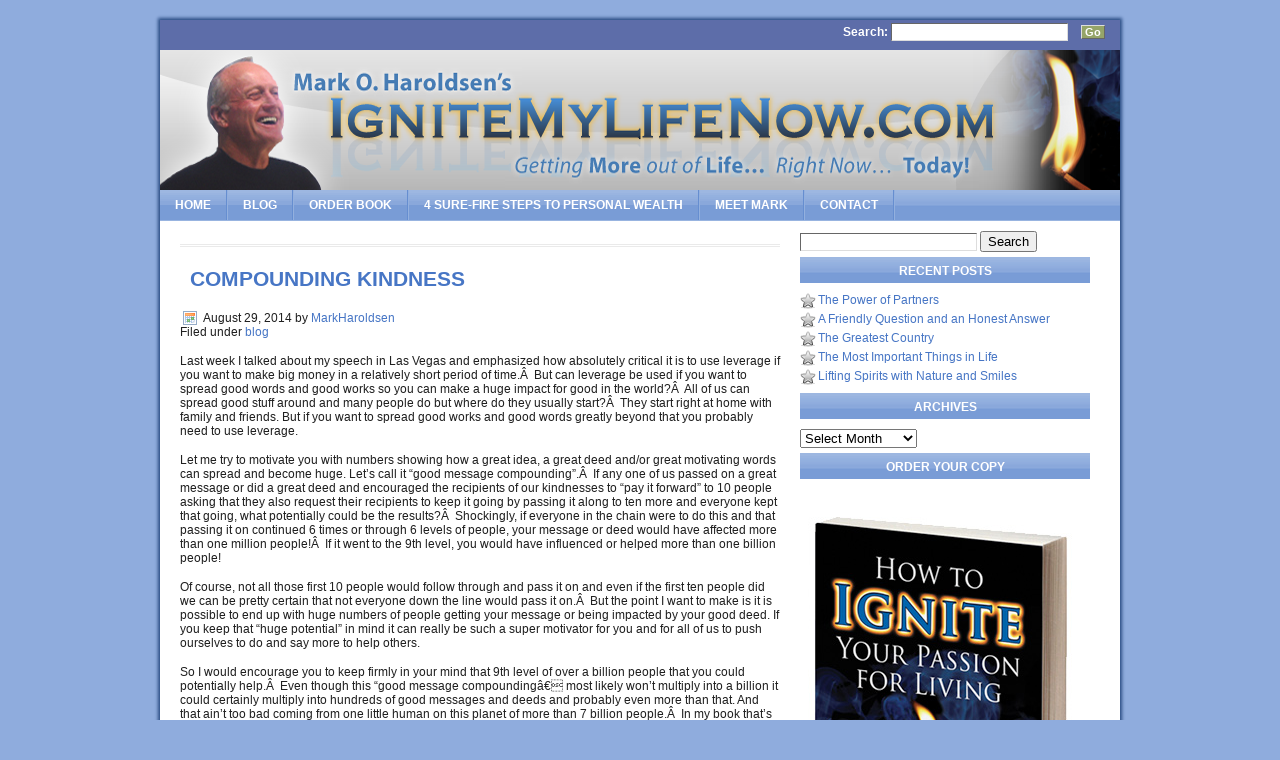

--- FILE ---
content_type: text/html; charset=UTF-8
request_url: https://ignitemylifenow.com/2014/08/29/compounding-kindness/
body_size: 11667
content:
<!DOCTYPE html PUBLIC "-//W3C//DTD XHTML 1.0 Transitional//EN" "http://www.w3.org/TR/xhtml1/DTD/xhtml1-transitional.dtd">
<html xmlns="http://www.w3.org/1999/xhtml">
<head profile="http://gmpg.org/xfn/11">
<meta http-equiv="Content-Type" content="text/html; charset=UTF-8" />
<meta name="distribution" content="global" />
<meta name="robots" content="follow, all" />
<meta name="language" content="en, sv" />

<!--<title>Mark O. Haroldsen&#039;s Blog &#8211; Ignite your Passion for Living &raquo; Compounding Kindness</title>-->
<title>Investing in Health and Wealth | Mark O. Haroldsen's Blog | Ignite your Passion for Living</title>
<meta name="generator" content="WordPress 6.3.7" />
<!-- leave this for stats please -->

<link rel="Shortcut Icon" href="https://ignitemylifenow.com/wp-content/themes/revolution_city-10/images/favicon.ico" type="image/x-icon" />
<link rel="alternate" type="application/rss+xml" title="RSS 2.0" href="https://ignitemylifenow.com/feed/" />
<link rel="alternate" type="text/xml" title="RSS .92" href="https://ignitemylifenow.com/feed/rss/" />
<link rel="alternate" type="application/atom+xml" title="Atom 0.3" href="https://ignitemylifenow.com/feed/atom/" />
<link rel="pingback" href="https://ignitemylifenow.com/xmlrpc.php" />
	<link rel='archives' title='November 2024' href='https://ignitemylifenow.com/2024/11/' />
	<link rel='archives' title='October 2024' href='https://ignitemylifenow.com/2024/10/' />
	<link rel='archives' title='September 2024' href='https://ignitemylifenow.com/2024/09/' />
	<link rel='archives' title='August 2024' href='https://ignitemylifenow.com/2024/08/' />
	<link rel='archives' title='July 2024' href='https://ignitemylifenow.com/2024/07/' />
	<link rel='archives' title='June 2024' href='https://ignitemylifenow.com/2024/06/' />
	<link rel='archives' title='May 2024' href='https://ignitemylifenow.com/2024/05/' />
	<link rel='archives' title='April 2024' href='https://ignitemylifenow.com/2024/04/' />
	<link rel='archives' title='March 2024' href='https://ignitemylifenow.com/2024/03/' />
	<link rel='archives' title='February 2024' href='https://ignitemylifenow.com/2024/02/' />
	<link rel='archives' title='January 2024' href='https://ignitemylifenow.com/2024/01/' />
	<link rel='archives' title='December 2023' href='https://ignitemylifenow.com/2023/12/' />
	<link rel='archives' title='November 2023' href='https://ignitemylifenow.com/2023/11/' />
	<link rel='archives' title='October 2023' href='https://ignitemylifenow.com/2023/10/' />
	<link rel='archives' title='September 2023' href='https://ignitemylifenow.com/2023/09/' />
	<link rel='archives' title='August 2023' href='https://ignitemylifenow.com/2023/08/' />
	<link rel='archives' title='July 2023' href='https://ignitemylifenow.com/2023/07/' />
	<link rel='archives' title='June 2023' href='https://ignitemylifenow.com/2023/06/' />
	<link rel='archives' title='May 2023' href='https://ignitemylifenow.com/2023/05/' />
	<link rel='archives' title='April 2023' href='https://ignitemylifenow.com/2023/04/' />
	<link rel='archives' title='March 2023' href='https://ignitemylifenow.com/2023/03/' />
	<link rel='archives' title='February 2023' href='https://ignitemylifenow.com/2023/02/' />
	<link rel='archives' title='January 2023' href='https://ignitemylifenow.com/2023/01/' />
	<link rel='archives' title='December 2022' href='https://ignitemylifenow.com/2022/12/' />
	<link rel='archives' title='November 2022' href='https://ignitemylifenow.com/2022/11/' />
	<link rel='archives' title='October 2022' href='https://ignitemylifenow.com/2022/10/' />
	<link rel='archives' title='September 2022' href='https://ignitemylifenow.com/2022/09/' />
	<link rel='archives' title='August 2022' href='https://ignitemylifenow.com/2022/08/' />
	<link rel='archives' title='July 2022' href='https://ignitemylifenow.com/2022/07/' />
	<link rel='archives' title='June 2022' href='https://ignitemylifenow.com/2022/06/' />
	<link rel='archives' title='May 2022' href='https://ignitemylifenow.com/2022/05/' />
	<link rel='archives' title='April 2022' href='https://ignitemylifenow.com/2022/04/' />
	<link rel='archives' title='March 2022' href='https://ignitemylifenow.com/2022/03/' />
	<link rel='archives' title='February 2022' href='https://ignitemylifenow.com/2022/02/' />
	<link rel='archives' title='January 2022' href='https://ignitemylifenow.com/2022/01/' />
	<link rel='archives' title='December 2021' href='https://ignitemylifenow.com/2021/12/' />
	<link rel='archives' title='November 2021' href='https://ignitemylifenow.com/2021/11/' />
	<link rel='archives' title='October 2021' href='https://ignitemylifenow.com/2021/10/' />
	<link rel='archives' title='September 2021' href='https://ignitemylifenow.com/2021/09/' />
	<link rel='archives' title='August 2021' href='https://ignitemylifenow.com/2021/08/' />
	<link rel='archives' title='July 2021' href='https://ignitemylifenow.com/2021/07/' />
	<link rel='archives' title='June 2021' href='https://ignitemylifenow.com/2021/06/' />
	<link rel='archives' title='May 2021' href='https://ignitemylifenow.com/2021/05/' />
	<link rel='archives' title='April 2021' href='https://ignitemylifenow.com/2021/04/' />
	<link rel='archives' title='March 2021' href='https://ignitemylifenow.com/2021/03/' />
	<link rel='archives' title='February 2021' href='https://ignitemylifenow.com/2021/02/' />
	<link rel='archives' title='January 2021' href='https://ignitemylifenow.com/2021/01/' />
	<link rel='archives' title='December 2020' href='https://ignitemylifenow.com/2020/12/' />
	<link rel='archives' title='November 2020' href='https://ignitemylifenow.com/2020/11/' />
	<link rel='archives' title='October 2020' href='https://ignitemylifenow.com/2020/10/' />
	<link rel='archives' title='September 2020' href='https://ignitemylifenow.com/2020/09/' />
	<link rel='archives' title='August 2020' href='https://ignitemylifenow.com/2020/08/' />
	<link rel='archives' title='July 2020' href='https://ignitemylifenow.com/2020/07/' />
	<link rel='archives' title='June 2020' href='https://ignitemylifenow.com/2020/06/' />
	<link rel='archives' title='May 2020' href='https://ignitemylifenow.com/2020/05/' />
	<link rel='archives' title='April 2020' href='https://ignitemylifenow.com/2020/04/' />
	<link rel='archives' title='March 2020' href='https://ignitemylifenow.com/2020/03/' />
	<link rel='archives' title='February 2020' href='https://ignitemylifenow.com/2020/02/' />
	<link rel='archives' title='January 2020' href='https://ignitemylifenow.com/2020/01/' />
	<link rel='archives' title='December 2019' href='https://ignitemylifenow.com/2019/12/' />
	<link rel='archives' title='November 2019' href='https://ignitemylifenow.com/2019/11/' />
	<link rel='archives' title='October 2019' href='https://ignitemylifenow.com/2019/10/' />
	<link rel='archives' title='September 2019' href='https://ignitemylifenow.com/2019/09/' />
	<link rel='archives' title='August 2019' href='https://ignitemylifenow.com/2019/08/' />
	<link rel='archives' title='July 2019' href='https://ignitemylifenow.com/2019/07/' />
	<link rel='archives' title='June 2019' href='https://ignitemylifenow.com/2019/06/' />
	<link rel='archives' title='May 2019' href='https://ignitemylifenow.com/2019/05/' />
	<link rel='archives' title='April 2019' href='https://ignitemylifenow.com/2019/04/' />
	<link rel='archives' title='March 2019' href='https://ignitemylifenow.com/2019/03/' />
	<link rel='archives' title='February 2019' href='https://ignitemylifenow.com/2019/02/' />
	<link rel='archives' title='January 2019' href='https://ignitemylifenow.com/2019/01/' />
	<link rel='archives' title='December 2018' href='https://ignitemylifenow.com/2018/12/' />
	<link rel='archives' title='November 2018' href='https://ignitemylifenow.com/2018/11/' />
	<link rel='archives' title='October 2018' href='https://ignitemylifenow.com/2018/10/' />
	<link rel='archives' title='September 2018' href='https://ignitemylifenow.com/2018/09/' />
	<link rel='archives' title='August 2018' href='https://ignitemylifenow.com/2018/08/' />
	<link rel='archives' title='July 2018' href='https://ignitemylifenow.com/2018/07/' />
	<link rel='archives' title='June 2018' href='https://ignitemylifenow.com/2018/06/' />
	<link rel='archives' title='May 2018' href='https://ignitemylifenow.com/2018/05/' />
	<link rel='archives' title='April 2018' href='https://ignitemylifenow.com/2018/04/' />
	<link rel='archives' title='March 2018' href='https://ignitemylifenow.com/2018/03/' />
	<link rel='archives' title='February 2018' href='https://ignitemylifenow.com/2018/02/' />
	<link rel='archives' title='January 2018' href='https://ignitemylifenow.com/2018/01/' />
	<link rel='archives' title='December 2017' href='https://ignitemylifenow.com/2017/12/' />
	<link rel='archives' title='November 2017' href='https://ignitemylifenow.com/2017/11/' />
	<link rel='archives' title='October 2017' href='https://ignitemylifenow.com/2017/10/' />
	<link rel='archives' title='September 2017' href='https://ignitemylifenow.com/2017/09/' />
	<link rel='archives' title='August 2017' href='https://ignitemylifenow.com/2017/08/' />
	<link rel='archives' title='July 2017' href='https://ignitemylifenow.com/2017/07/' />
	<link rel='archives' title='June 2017' href='https://ignitemylifenow.com/2017/06/' />
	<link rel='archives' title='May 2017' href='https://ignitemylifenow.com/2017/05/' />
	<link rel='archives' title='April 2017' href='https://ignitemylifenow.com/2017/04/' />
	<link rel='archives' title='March 2017' href='https://ignitemylifenow.com/2017/03/' />
	<link rel='archives' title='February 2017' href='https://ignitemylifenow.com/2017/02/' />
	<link rel='archives' title='January 2017' href='https://ignitemylifenow.com/2017/01/' />
	<link rel='archives' title='December 2016' href='https://ignitemylifenow.com/2016/12/' />
	<link rel='archives' title='November 2016' href='https://ignitemylifenow.com/2016/11/' />
	<link rel='archives' title='October 2016' href='https://ignitemylifenow.com/2016/10/' />
	<link rel='archives' title='September 2016' href='https://ignitemylifenow.com/2016/09/' />
	<link rel='archives' title='August 2016' href='https://ignitemylifenow.com/2016/08/' />
	<link rel='archives' title='July 2016' href='https://ignitemylifenow.com/2016/07/' />
	<link rel='archives' title='June 2016' href='https://ignitemylifenow.com/2016/06/' />
	<link rel='archives' title='May 2016' href='https://ignitemylifenow.com/2016/05/' />
	<link rel='archives' title='April 2016' href='https://ignitemylifenow.com/2016/04/' />
	<link rel='archives' title='March 2016' href='https://ignitemylifenow.com/2016/03/' />
	<link rel='archives' title='February 2016' href='https://ignitemylifenow.com/2016/02/' />
	<link rel='archives' title='January 2016' href='https://ignitemylifenow.com/2016/01/' />
	<link rel='archives' title='December 2015' href='https://ignitemylifenow.com/2015/12/' />
	<link rel='archives' title='November 2015' href='https://ignitemylifenow.com/2015/11/' />
	<link rel='archives' title='October 2015' href='https://ignitemylifenow.com/2015/10/' />
	<link rel='archives' title='September 2015' href='https://ignitemylifenow.com/2015/09/' />
	<link rel='archives' title='August 2015' href='https://ignitemylifenow.com/2015/08/' />
	<link rel='archives' title='July 2015' href='https://ignitemylifenow.com/2015/07/' />
	<link rel='archives' title='June 2015' href='https://ignitemylifenow.com/2015/06/' />
	<link rel='archives' title='May 2015' href='https://ignitemylifenow.com/2015/05/' />
	<link rel='archives' title='April 2015' href='https://ignitemylifenow.com/2015/04/' />
	<link rel='archives' title='March 2015' href='https://ignitemylifenow.com/2015/03/' />
	<link rel='archives' title='February 2015' href='https://ignitemylifenow.com/2015/02/' />
	<link rel='archives' title='January 2015' href='https://ignitemylifenow.com/2015/01/' />
	<link rel='archives' title='December 2014' href='https://ignitemylifenow.com/2014/12/' />
	<link rel='archives' title='November 2014' href='https://ignitemylifenow.com/2014/11/' />
	<link rel='archives' title='October 2014' href='https://ignitemylifenow.com/2014/10/' />
	<link rel='archives' title='September 2014' href='https://ignitemylifenow.com/2014/09/' />
	<link rel='archives' title='August 2014' href='https://ignitemylifenow.com/2014/08/' />
	<link rel='archives' title='July 2014' href='https://ignitemylifenow.com/2014/07/' />
	<link rel='archives' title='June 2014' href='https://ignitemylifenow.com/2014/06/' />
	<link rel='archives' title='May 2014' href='https://ignitemylifenow.com/2014/05/' />
	<link rel='archives' title='April 2014' href='https://ignitemylifenow.com/2014/04/' />
	<link rel='archives' title='March 2014' href='https://ignitemylifenow.com/2014/03/' />
	<link rel='archives' title='February 2014' href='https://ignitemylifenow.com/2014/02/' />
	<link rel='archives' title='January 2014' href='https://ignitemylifenow.com/2014/01/' />
	<link rel='archives' title='December 2013' href='https://ignitemylifenow.com/2013/12/' />
	<link rel='archives' title='November 2013' href='https://ignitemylifenow.com/2013/11/' />
	<link rel='archives' title='October 2013' href='https://ignitemylifenow.com/2013/10/' />
	<link rel='archives' title='September 2013' href='https://ignitemylifenow.com/2013/09/' />
	<link rel='archives' title='August 2013' href='https://ignitemylifenow.com/2013/08/' />
	<link rel='archives' title='July 2013' href='https://ignitemylifenow.com/2013/07/' />
	<link rel='archives' title='June 2013' href='https://ignitemylifenow.com/2013/06/' />
	<link rel='archives' title='May 2013' href='https://ignitemylifenow.com/2013/05/' />
	<link rel='archives' title='April 2013' href='https://ignitemylifenow.com/2013/04/' />
	<link rel='archives' title='March 2013' href='https://ignitemylifenow.com/2013/03/' />
	<link rel='archives' title='February 2013' href='https://ignitemylifenow.com/2013/02/' />
	<link rel='archives' title='January 2013' href='https://ignitemylifenow.com/2013/01/' />
	<link rel='archives' title='December 2012' href='https://ignitemylifenow.com/2012/12/' />
	<link rel='archives' title='November 2012' href='https://ignitemylifenow.com/2012/11/' />
	<link rel='archives' title='October 2012' href='https://ignitemylifenow.com/2012/10/' />
	<link rel='archives' title='September 2012' href='https://ignitemylifenow.com/2012/09/' />
	<link rel='archives' title='August 2012' href='https://ignitemylifenow.com/2012/08/' />
	<link rel='archives' title='July 2012' href='https://ignitemylifenow.com/2012/07/' />
	<link rel='archives' title='June 2012' href='https://ignitemylifenow.com/2012/06/' />
	<link rel='archives' title='May 2012' href='https://ignitemylifenow.com/2012/05/' />
	<link rel='archives' title='April 2012' href='https://ignitemylifenow.com/2012/04/' />
	<link rel='archives' title='March 2012' href='https://ignitemylifenow.com/2012/03/' />
	<link rel='archives' title='February 2012' href='https://ignitemylifenow.com/2012/02/' />
	<link rel='archives' title='January 2012' href='https://ignitemylifenow.com/2012/01/' />
	<link rel='archives' title='December 2011' href='https://ignitemylifenow.com/2011/12/' />
	<link rel='archives' title='November 2011' href='https://ignitemylifenow.com/2011/11/' />
	<link rel='archives' title='October 2011' href='https://ignitemylifenow.com/2011/10/' />
	<link rel='archives' title='September 2011' href='https://ignitemylifenow.com/2011/09/' />
	<link rel='archives' title='August 2011' href='https://ignitemylifenow.com/2011/08/' />
	<link rel='archives' title='July 2011' href='https://ignitemylifenow.com/2011/07/' />
	<link rel='archives' title='June 2011' href='https://ignitemylifenow.com/2011/06/' />
	<link rel='archives' title='May 2011' href='https://ignitemylifenow.com/2011/05/' />
	<link rel='archives' title='April 2011' href='https://ignitemylifenow.com/2011/04/' />
	<link rel='archives' title='March 2011' href='https://ignitemylifenow.com/2011/03/' />
	<link rel='archives' title='February 2011' href='https://ignitemylifenow.com/2011/02/' />
	<link rel='archives' title='January 2011' href='https://ignitemylifenow.com/2011/01/' />
	<link rel='archives' title='December 2010' href='https://ignitemylifenow.com/2010/12/' />
	<link rel='archives' title='November 2010' href='https://ignitemylifenow.com/2010/11/' />
	<link rel='archives' title='October 2010' href='https://ignitemylifenow.com/2010/10/' />
	<link rel='archives' title='September 2010' href='https://ignitemylifenow.com/2010/09/' />
	<link rel='archives' title='August 2010' href='https://ignitemylifenow.com/2010/08/' />
	<link rel='archives' title='July 2010' href='https://ignitemylifenow.com/2010/07/' />
	<link rel='archives' title='June 2010' href='https://ignitemylifenow.com/2010/06/' />
	<link rel='archives' title='May 2010' href='https://ignitemylifenow.com/2010/05/' />
	<link rel='archives' title='April 2010' href='https://ignitemylifenow.com/2010/04/' />
	<link rel='archives' title='March 2010' href='https://ignitemylifenow.com/2010/03/' />
	<link rel='archives' title='February 2010' href='https://ignitemylifenow.com/2010/02/' />
	<link rel='archives' title='January 2010' href='https://ignitemylifenow.com/2010/01/' />
	<link rel='archives' title='December 2009' href='https://ignitemylifenow.com/2009/12/' />
	<link rel='archives' title='November 2009' href='https://ignitemylifenow.com/2009/11/' />
	<link rel='archives' title='October 2009' href='https://ignitemylifenow.com/2009/10/' />
	<link rel='archives' title='September 2009' href='https://ignitemylifenow.com/2009/09/' />
	<link rel='archives' title='August 2009' href='https://ignitemylifenow.com/2009/08/' />
	<link rel='archives' title='May 2009' href='https://ignitemylifenow.com/2009/05/' />
	<link rel='archives' title='April 2009' href='https://ignitemylifenow.com/2009/04/' />
	<link rel='archives' title='March 2009' href='https://ignitemylifenow.com/2009/03/' />
	<link rel='archives' title='February 2009' href='https://ignitemylifenow.com/2009/02/' />
	<link rel='archives' title='January 2009' href='https://ignitemylifenow.com/2009/01/' />
	<link rel='archives' title='December 2008' href='https://ignitemylifenow.com/2008/12/' />
	<link rel='archives' title='October 2008' href='https://ignitemylifenow.com/2008/10/' />
	<link rel='archives' title='September 2008' href='https://ignitemylifenow.com/2008/09/' />
	<link rel='archives' title='August 2008' href='https://ignitemylifenow.com/2008/08/' />
	<link rel='archives' title='July 2008' href='https://ignitemylifenow.com/2008/07/' />
<meta name='robots' content='max-image-preview:large' />
<link rel="alternate" type="application/rss+xml" title="Mark O. Haroldsen&#039;s Blog - Ignite your Passion for Living &raquo; Compounding Kindness Comments Feed" href="https://ignitemylifenow.com/2014/08/29/compounding-kindness/feed/" />
<script type="text/javascript">
window._wpemojiSettings = {"baseUrl":"https:\/\/s.w.org\/images\/core\/emoji\/14.0.0\/72x72\/","ext":".png","svgUrl":"https:\/\/s.w.org\/images\/core\/emoji\/14.0.0\/svg\/","svgExt":".svg","source":{"concatemoji":"https:\/\/ignitemylifenow.com\/wp-includes\/js\/wp-emoji-release.min.js"}};
/*! This file is auto-generated */
!function(i,n){var o,s,e;function c(e){try{var t={supportTests:e,timestamp:(new Date).valueOf()};sessionStorage.setItem(o,JSON.stringify(t))}catch(e){}}function p(e,t,n){e.clearRect(0,0,e.canvas.width,e.canvas.height),e.fillText(t,0,0);var t=new Uint32Array(e.getImageData(0,0,e.canvas.width,e.canvas.height).data),r=(e.clearRect(0,0,e.canvas.width,e.canvas.height),e.fillText(n,0,0),new Uint32Array(e.getImageData(0,0,e.canvas.width,e.canvas.height).data));return t.every(function(e,t){return e===r[t]})}function u(e,t,n){switch(t){case"flag":return n(e,"\ud83c\udff3\ufe0f\u200d\u26a7\ufe0f","\ud83c\udff3\ufe0f\u200b\u26a7\ufe0f")?!1:!n(e,"\ud83c\uddfa\ud83c\uddf3","\ud83c\uddfa\u200b\ud83c\uddf3")&&!n(e,"\ud83c\udff4\udb40\udc67\udb40\udc62\udb40\udc65\udb40\udc6e\udb40\udc67\udb40\udc7f","\ud83c\udff4\u200b\udb40\udc67\u200b\udb40\udc62\u200b\udb40\udc65\u200b\udb40\udc6e\u200b\udb40\udc67\u200b\udb40\udc7f");case"emoji":return!n(e,"\ud83e\udef1\ud83c\udffb\u200d\ud83e\udef2\ud83c\udfff","\ud83e\udef1\ud83c\udffb\u200b\ud83e\udef2\ud83c\udfff")}return!1}function f(e,t,n){var r="undefined"!=typeof WorkerGlobalScope&&self instanceof WorkerGlobalScope?new OffscreenCanvas(300,150):i.createElement("canvas"),a=r.getContext("2d",{willReadFrequently:!0}),o=(a.textBaseline="top",a.font="600 32px Arial",{});return e.forEach(function(e){o[e]=t(a,e,n)}),o}function t(e){var t=i.createElement("script");t.src=e,t.defer=!0,i.head.appendChild(t)}"undefined"!=typeof Promise&&(o="wpEmojiSettingsSupports",s=["flag","emoji"],n.supports={everything:!0,everythingExceptFlag:!0},e=new Promise(function(e){i.addEventListener("DOMContentLoaded",e,{once:!0})}),new Promise(function(t){var n=function(){try{var e=JSON.parse(sessionStorage.getItem(o));if("object"==typeof e&&"number"==typeof e.timestamp&&(new Date).valueOf()<e.timestamp+604800&&"object"==typeof e.supportTests)return e.supportTests}catch(e){}return null}();if(!n){if("undefined"!=typeof Worker&&"undefined"!=typeof OffscreenCanvas&&"undefined"!=typeof URL&&URL.createObjectURL&&"undefined"!=typeof Blob)try{var e="postMessage("+f.toString()+"("+[JSON.stringify(s),u.toString(),p.toString()].join(",")+"));",r=new Blob([e],{type:"text/javascript"}),a=new Worker(URL.createObjectURL(r),{name:"wpTestEmojiSupports"});return void(a.onmessage=function(e){c(n=e.data),a.terminate(),t(n)})}catch(e){}c(n=f(s,u,p))}t(n)}).then(function(e){for(var t in e)n.supports[t]=e[t],n.supports.everything=n.supports.everything&&n.supports[t],"flag"!==t&&(n.supports.everythingExceptFlag=n.supports.everythingExceptFlag&&n.supports[t]);n.supports.everythingExceptFlag=n.supports.everythingExceptFlag&&!n.supports.flag,n.DOMReady=!1,n.readyCallback=function(){n.DOMReady=!0}}).then(function(){return e}).then(function(){var e;n.supports.everything||(n.readyCallback(),(e=n.source||{}).concatemoji?t(e.concatemoji):e.wpemoji&&e.twemoji&&(t(e.twemoji),t(e.wpemoji)))}))}((window,document),window._wpemojiSettings);
</script>
<style type="text/css">
img.wp-smiley,
img.emoji {
	display: inline !important;
	border: none !important;
	box-shadow: none !important;
	height: 1em !important;
	width: 1em !important;
	margin: 0 0.07em !important;
	vertical-align: -0.1em !important;
	background: none !important;
	padding: 0 !important;
}
</style>
	<link rel='stylesheet' id='wp-block-library-css' href='https://ignitemylifenow.com/wp-includes/css/dist/block-library/style.min.css' type='text/css' media='all' />
<style id='classic-theme-styles-inline-css' type='text/css'>
/*! This file is auto-generated */
.wp-block-button__link{color:#fff;background-color:#32373c;border-radius:9999px;box-shadow:none;text-decoration:none;padding:calc(.667em + 2px) calc(1.333em + 2px);font-size:1.125em}.wp-block-file__button{background:#32373c;color:#fff;text-decoration:none}
</style>
<style id='global-styles-inline-css' type='text/css'>
body{--wp--preset--color--black: #000000;--wp--preset--color--cyan-bluish-gray: #abb8c3;--wp--preset--color--white: #ffffff;--wp--preset--color--pale-pink: #f78da7;--wp--preset--color--vivid-red: #cf2e2e;--wp--preset--color--luminous-vivid-orange: #ff6900;--wp--preset--color--luminous-vivid-amber: #fcb900;--wp--preset--color--light-green-cyan: #7bdcb5;--wp--preset--color--vivid-green-cyan: #00d084;--wp--preset--color--pale-cyan-blue: #8ed1fc;--wp--preset--color--vivid-cyan-blue: #0693e3;--wp--preset--color--vivid-purple: #9b51e0;--wp--preset--gradient--vivid-cyan-blue-to-vivid-purple: linear-gradient(135deg,rgba(6,147,227,1) 0%,rgb(155,81,224) 100%);--wp--preset--gradient--light-green-cyan-to-vivid-green-cyan: linear-gradient(135deg,rgb(122,220,180) 0%,rgb(0,208,130) 100%);--wp--preset--gradient--luminous-vivid-amber-to-luminous-vivid-orange: linear-gradient(135deg,rgba(252,185,0,1) 0%,rgba(255,105,0,1) 100%);--wp--preset--gradient--luminous-vivid-orange-to-vivid-red: linear-gradient(135deg,rgba(255,105,0,1) 0%,rgb(207,46,46) 100%);--wp--preset--gradient--very-light-gray-to-cyan-bluish-gray: linear-gradient(135deg,rgb(238,238,238) 0%,rgb(169,184,195) 100%);--wp--preset--gradient--cool-to-warm-spectrum: linear-gradient(135deg,rgb(74,234,220) 0%,rgb(151,120,209) 20%,rgb(207,42,186) 40%,rgb(238,44,130) 60%,rgb(251,105,98) 80%,rgb(254,248,76) 100%);--wp--preset--gradient--blush-light-purple: linear-gradient(135deg,rgb(255,206,236) 0%,rgb(152,150,240) 100%);--wp--preset--gradient--blush-bordeaux: linear-gradient(135deg,rgb(254,205,165) 0%,rgb(254,45,45) 50%,rgb(107,0,62) 100%);--wp--preset--gradient--luminous-dusk: linear-gradient(135deg,rgb(255,203,112) 0%,rgb(199,81,192) 50%,rgb(65,88,208) 100%);--wp--preset--gradient--pale-ocean: linear-gradient(135deg,rgb(255,245,203) 0%,rgb(182,227,212) 50%,rgb(51,167,181) 100%);--wp--preset--gradient--electric-grass: linear-gradient(135deg,rgb(202,248,128) 0%,rgb(113,206,126) 100%);--wp--preset--gradient--midnight: linear-gradient(135deg,rgb(2,3,129) 0%,rgb(40,116,252) 100%);--wp--preset--font-size--small: 13px;--wp--preset--font-size--medium: 20px;--wp--preset--font-size--large: 36px;--wp--preset--font-size--x-large: 42px;--wp--preset--spacing--20: 0.44rem;--wp--preset--spacing--30: 0.67rem;--wp--preset--spacing--40: 1rem;--wp--preset--spacing--50: 1.5rem;--wp--preset--spacing--60: 2.25rem;--wp--preset--spacing--70: 3.38rem;--wp--preset--spacing--80: 5.06rem;--wp--preset--shadow--natural: 6px 6px 9px rgba(0, 0, 0, 0.2);--wp--preset--shadow--deep: 12px 12px 50px rgba(0, 0, 0, 0.4);--wp--preset--shadow--sharp: 6px 6px 0px rgba(0, 0, 0, 0.2);--wp--preset--shadow--outlined: 6px 6px 0px -3px rgba(255, 255, 255, 1), 6px 6px rgba(0, 0, 0, 1);--wp--preset--shadow--crisp: 6px 6px 0px rgba(0, 0, 0, 1);}:where(.is-layout-flex){gap: 0.5em;}:where(.is-layout-grid){gap: 0.5em;}body .is-layout-flow > .alignleft{float: left;margin-inline-start: 0;margin-inline-end: 2em;}body .is-layout-flow > .alignright{float: right;margin-inline-start: 2em;margin-inline-end: 0;}body .is-layout-flow > .aligncenter{margin-left: auto !important;margin-right: auto !important;}body .is-layout-constrained > .alignleft{float: left;margin-inline-start: 0;margin-inline-end: 2em;}body .is-layout-constrained > .alignright{float: right;margin-inline-start: 2em;margin-inline-end: 0;}body .is-layout-constrained > .aligncenter{margin-left: auto !important;margin-right: auto !important;}body .is-layout-constrained > :where(:not(.alignleft):not(.alignright):not(.alignfull)){max-width: var(--wp--style--global--content-size);margin-left: auto !important;margin-right: auto !important;}body .is-layout-constrained > .alignwide{max-width: var(--wp--style--global--wide-size);}body .is-layout-flex{display: flex;}body .is-layout-flex{flex-wrap: wrap;align-items: center;}body .is-layout-flex > *{margin: 0;}body .is-layout-grid{display: grid;}body .is-layout-grid > *{margin: 0;}:where(.wp-block-columns.is-layout-flex){gap: 2em;}:where(.wp-block-columns.is-layout-grid){gap: 2em;}:where(.wp-block-post-template.is-layout-flex){gap: 1.25em;}:where(.wp-block-post-template.is-layout-grid){gap: 1.25em;}.has-black-color{color: var(--wp--preset--color--black) !important;}.has-cyan-bluish-gray-color{color: var(--wp--preset--color--cyan-bluish-gray) !important;}.has-white-color{color: var(--wp--preset--color--white) !important;}.has-pale-pink-color{color: var(--wp--preset--color--pale-pink) !important;}.has-vivid-red-color{color: var(--wp--preset--color--vivid-red) !important;}.has-luminous-vivid-orange-color{color: var(--wp--preset--color--luminous-vivid-orange) !important;}.has-luminous-vivid-amber-color{color: var(--wp--preset--color--luminous-vivid-amber) !important;}.has-light-green-cyan-color{color: var(--wp--preset--color--light-green-cyan) !important;}.has-vivid-green-cyan-color{color: var(--wp--preset--color--vivid-green-cyan) !important;}.has-pale-cyan-blue-color{color: var(--wp--preset--color--pale-cyan-blue) !important;}.has-vivid-cyan-blue-color{color: var(--wp--preset--color--vivid-cyan-blue) !important;}.has-vivid-purple-color{color: var(--wp--preset--color--vivid-purple) !important;}.has-black-background-color{background-color: var(--wp--preset--color--black) !important;}.has-cyan-bluish-gray-background-color{background-color: var(--wp--preset--color--cyan-bluish-gray) !important;}.has-white-background-color{background-color: var(--wp--preset--color--white) !important;}.has-pale-pink-background-color{background-color: var(--wp--preset--color--pale-pink) !important;}.has-vivid-red-background-color{background-color: var(--wp--preset--color--vivid-red) !important;}.has-luminous-vivid-orange-background-color{background-color: var(--wp--preset--color--luminous-vivid-orange) !important;}.has-luminous-vivid-amber-background-color{background-color: var(--wp--preset--color--luminous-vivid-amber) !important;}.has-light-green-cyan-background-color{background-color: var(--wp--preset--color--light-green-cyan) !important;}.has-vivid-green-cyan-background-color{background-color: var(--wp--preset--color--vivid-green-cyan) !important;}.has-pale-cyan-blue-background-color{background-color: var(--wp--preset--color--pale-cyan-blue) !important;}.has-vivid-cyan-blue-background-color{background-color: var(--wp--preset--color--vivid-cyan-blue) !important;}.has-vivid-purple-background-color{background-color: var(--wp--preset--color--vivid-purple) !important;}.has-black-border-color{border-color: var(--wp--preset--color--black) !important;}.has-cyan-bluish-gray-border-color{border-color: var(--wp--preset--color--cyan-bluish-gray) !important;}.has-white-border-color{border-color: var(--wp--preset--color--white) !important;}.has-pale-pink-border-color{border-color: var(--wp--preset--color--pale-pink) !important;}.has-vivid-red-border-color{border-color: var(--wp--preset--color--vivid-red) !important;}.has-luminous-vivid-orange-border-color{border-color: var(--wp--preset--color--luminous-vivid-orange) !important;}.has-luminous-vivid-amber-border-color{border-color: var(--wp--preset--color--luminous-vivid-amber) !important;}.has-light-green-cyan-border-color{border-color: var(--wp--preset--color--light-green-cyan) !important;}.has-vivid-green-cyan-border-color{border-color: var(--wp--preset--color--vivid-green-cyan) !important;}.has-pale-cyan-blue-border-color{border-color: var(--wp--preset--color--pale-cyan-blue) !important;}.has-vivid-cyan-blue-border-color{border-color: var(--wp--preset--color--vivid-cyan-blue) !important;}.has-vivid-purple-border-color{border-color: var(--wp--preset--color--vivid-purple) !important;}.has-vivid-cyan-blue-to-vivid-purple-gradient-background{background: var(--wp--preset--gradient--vivid-cyan-blue-to-vivid-purple) !important;}.has-light-green-cyan-to-vivid-green-cyan-gradient-background{background: var(--wp--preset--gradient--light-green-cyan-to-vivid-green-cyan) !important;}.has-luminous-vivid-amber-to-luminous-vivid-orange-gradient-background{background: var(--wp--preset--gradient--luminous-vivid-amber-to-luminous-vivid-orange) !important;}.has-luminous-vivid-orange-to-vivid-red-gradient-background{background: var(--wp--preset--gradient--luminous-vivid-orange-to-vivid-red) !important;}.has-very-light-gray-to-cyan-bluish-gray-gradient-background{background: var(--wp--preset--gradient--very-light-gray-to-cyan-bluish-gray) !important;}.has-cool-to-warm-spectrum-gradient-background{background: var(--wp--preset--gradient--cool-to-warm-spectrum) !important;}.has-blush-light-purple-gradient-background{background: var(--wp--preset--gradient--blush-light-purple) !important;}.has-blush-bordeaux-gradient-background{background: var(--wp--preset--gradient--blush-bordeaux) !important;}.has-luminous-dusk-gradient-background{background: var(--wp--preset--gradient--luminous-dusk) !important;}.has-pale-ocean-gradient-background{background: var(--wp--preset--gradient--pale-ocean) !important;}.has-electric-grass-gradient-background{background: var(--wp--preset--gradient--electric-grass) !important;}.has-midnight-gradient-background{background: var(--wp--preset--gradient--midnight) !important;}.has-small-font-size{font-size: var(--wp--preset--font-size--small) !important;}.has-medium-font-size{font-size: var(--wp--preset--font-size--medium) !important;}.has-large-font-size{font-size: var(--wp--preset--font-size--large) !important;}.has-x-large-font-size{font-size: var(--wp--preset--font-size--x-large) !important;}
.wp-block-navigation a:where(:not(.wp-element-button)){color: inherit;}
:where(.wp-block-post-template.is-layout-flex){gap: 1.25em;}:where(.wp-block-post-template.is-layout-grid){gap: 1.25em;}
:where(.wp-block-columns.is-layout-flex){gap: 2em;}:where(.wp-block-columns.is-layout-grid){gap: 2em;}
.wp-block-pullquote{font-size: 1.5em;line-height: 1.6;}
</style>
<link rel="https://api.w.org/" href="https://ignitemylifenow.com/wp-json/" /><link rel="alternate" type="application/json" href="https://ignitemylifenow.com/wp-json/wp/v2/posts/1071" /><link rel="EditURI" type="application/rsd+xml" title="RSD" href="https://ignitemylifenow.com/xmlrpc.php?rsd" />
<link rel="canonical" href="https://ignitemylifenow.com/2014/08/29/compounding-kindness/" />
<link rel='shortlink' href='https://ignitemylifenow.com/?p=1071' />
<link rel="alternate" type="application/json+oembed" href="https://ignitemylifenow.com/wp-json/oembed/1.0/embed?url=https%3A%2F%2Fignitemylifenow.com%2F2014%2F08%2F29%2Fcompounding-kindness%2F" />
<link rel="alternate" type="text/xml+oembed" href="https://ignitemylifenow.com/wp-json/oembed/1.0/embed?url=https%3A%2F%2Fignitemylifenow.com%2F2014%2F08%2F29%2Fcompounding-kindness%2F&#038;format=xml" />

<style type="text/css" media="screen"><!-- @import url( https://ignitemylifenow.com/wp-content/themes/revolution_city-10/style.css ); --></style>
<link type="text/css" media="screen" rel="stylesheet" href="https://ignitemylifenow.com/wp-content/themes/revolution_city-10/tab.css"  />
<script src="https://ignitemylifenow.com/wp-content/themes/revolution_city-10/javascript/tabber.js" type="text/javascript"></script>
<script src="//static.getclicky.com/js" type="text/javascript"></script>
<script type="text/javascript">try{ clicky.init(100580402); }catch(e){}</script>
<noscript><p><img alt="Clicky" width="1" height="1" src="//in.getclicky.com/100580402ns.gif" /></p></noscript>


<script type="text/javascript">
document.write('<style type="text/css">.tabber{display:none;}<\/style>');
var tabberOptions = {manualStartup:false};
function begForMoney()
{
  if (!arguments.callee.stopBegging) {
    arguments.callee.stopBegging = true;
  }
}
</script>

<script type="text/javascript"><!--//--><![CDATA[//><!--
sfHover = function() {
	if (!document.getElementsByTagName) return false;
	var sfEls = document.getElementById("nav").getElementsByTagName("li");

	// if you only have one main menu - delete the line below //
	var sfEls1 = document.getElementById("subnav").getElementsByTagName("li");
	//

	for (var i=0; i<sfEls.length; i++) {
		sfEls[i].onmouseover=function() {
			this.className+=" sfhover";
		}
		sfEls[i].onmouseout=function() {
			this.className=this.className.replace(new RegExp(" sfhover\\b"), "");
		}
	}

	// if you only have one main menu - delete the "for" loop below //
	for (var i=0; i<sfEls1.length; i++) {
		sfEls1[i].onmouseover=function() {
			this.className+=" sfhover1";
		}
		sfEls1[i].onmouseout=function() {
			this.className=this.className.replace(new RegExp(" sfhover1\\b"), "");
		}
	}
	//

}
if (window.attachEvent) window.attachEvent("onload", sfHover);
//--><!]]></script>

<script type="text/javascript">

  var _gaq = _gaq || [];
  _gaq.push(['_setAccount', 'UA-32735019-1']);
  _gaq.push(['_trackPageview']);

  (function() {
    var ga = document.createElement('script'); ga.type = 'text/javascript'; ga.async = true;
    ga.src = ('https:' == document.location.protocol ? 'https://ssl' : 'http://www') + '.google-analytics.com/ga.js';
    var s = document.getElementsByTagName('script')[0]; s.parentNode.insertBefore(ga, s);
  })();

</script>
</head>

<body>

<div id="wrap">

	<div id="topnavbar">
	
		<div class="topnavbarleft">
			
		</div>

		<div class="topnavbarright">
			<form id="searchform" method="get" action="/">
				Search: <input type="text" name="s" id="s" size="30" value="" />
				<input class="subbutton" type="submit" value="Go" />
			</form>
		</div>

	</div>

<div id="header">

</div>

<div id="navbar">

	<ul id="nav">
		<li><a href="https://ignitemylifenow.com" rel="nofollow">Home</a></li>
		<li class="page_item page-item-34"><a href="https://ignitemylifenow.com/blog/">Blog</a></li>
<li class="page_item page-item-7"><a href="https://ignitemylifenow.com/the-book/">Order Book</a></li>
<li class="page_item page-item-41"><a href="https://ignitemylifenow.com/4-sure-fire-steps-to-personal-wealth/">4 SURE-FIRE Steps to PERSONAL WEALTH</a></li>
<li class="page_item page-item-70"><a href="https://ignitemylifenow.com/meet-o-mark-haroldsen/">Meet Mark</a></li>
<li class="page_item page-item-72"><a href="https://ignitemylifenow.com/contact-mark-o-haroldsen/">Contact</a></li>
	</ul>
	
</div>


<div id="content">
	

	<div id="contentleft">
	
		<div class="postarea">
		
		<div class="breadcrumb">
		
</div>			
						<h2 style="background:none;margin:10px;text-align:left;font-size:21px;color:#4776C5">Compounding Kindness</h2>
			
			<div class="date">
			
				<div class="dateleft">
					<p><span class="time">August 29, 2014</span> by <a href="https://ignitemylifenow.com/author/markharoldsen/" title="Posts by MarkHaroldsen" rel="author">MarkHaroldsen</a> &nbsp; <br /> Filed under <a href="https://ignitemylifenow.com/category/blog/" rel="category tag">blog</a></p> 
				</div>
				
				<div class="dateright">					
				</div>
				
			</div>

			<p>Last week I talked about my speech in Las Vegas and emphasized how absolutely critical it is to use leverage if you want to make big money in a relatively short period of time.Â  But can leverage be used if you want to spread good words and good works so you can make a huge impact for good in the world?Â  All of us can spread good stuff around and many people do but where do they usually start?Â  They start right at home with family and friends. But if you want to spread good works and good words greatly beyond that you probably need to use leverage.</p>
<p>Let me try to motivate you with numbers showing how a great idea, a great deed and/or great motivating words can spread and become huge. Let&#8217;s call it &#8220;good message compounding&#8221;.Â  If any one of us passed on a great message or did a great deed and encouraged the recipients of our kindnesses to &#8220;pay it forward&#8221; to 10 people asking that they also request their recipients to keep it going by passing it along to ten more and everyone kept that going, what potentially could be the results?Â  Shockingly, if everyone in the chain were to do this and that passing it on continued 6 times or through 6 levels of people, your message or deed would have affected more than one million people!Â  If it went to the 9th level, you would have influenced or helped more than one billion people!</p>
<p>Of course, not all those first 10 people would follow through and pass it on and even if the first ten people did we can be pretty certain that not everyone down the line would pass it on.Â  But the point I want to make is it is possible to end up with huge numbers of people getting your message or being impacted by your good deed. If you keep that &#8220;huge potential&#8221; in mind it can really be such a super motivator for you and for all of us to push ourselves to do and say more to help others.</p>
<p>So I would encourage you to keep firmly in your mind that 9th level of over a billion people that you could potentially help.Â  Even though this &#8220;good message compoundingâ€ most likely won&#8217;t multiply into a billion it could certainly multiply into hundreds of good messages and deeds and probably even more than that. And that ain&#8217;t too bad coming from one little human on this planet of more than 7 billion people.Â  In my book that&#8217;s pretty exciting, knowing you, as just one person, can have that big of an impact for good in the world. And it all comes back to you in the great feeling it gives you and the happiness you see it bringing to othersâ€™ lives.</p>
<p>&nbsp;</p>
<div style="clear:both;"></div>
			
			<div class="postmeta">
				<p><span class="tags">Tags: <a href="https://ignitemylifenow.com/tag/contentment/" rel="tag">contentment</a>, <a href="https://ignitemylifenow.com/tag/fortune/" rel="tag">fortune</a>, <a href="https://ignitemylifenow.com/tag/generosity/" rel="tag">generosity</a>, <a href="https://ignitemylifenow.com/tag/gratitude/" rel="tag">gratitude</a>, <a href="https://ignitemylifenow.com/tag/happiness/" rel="tag">happiness</a>, <a href="https://ignitemylifenow.com/tag/leverage/" rel="tag">leverage</a>, <a href="https://ignitemylifenow.com/tag/mark-haroldsen/" rel="tag">Mark Haroldsen</a>, <a href="https://ignitemylifenow.com/tag/mark-o-haroldsen/" rel="tag">Mark O. Haroldsen</a>, <a href="https://ignitemylifenow.com/tag/motivation/" rel="tag">Motivation</a>, <a href="https://ignitemylifenow.com/tag/opportunity/" rel="tag">opportunity</a>, <a href="https://ignitemylifenow.com/tag/pay-it-forward/" rel="tag">pay it forward</a></span></p>
			</div>
		 			
			<!--
			<rdf:RDF xmlns:rdf="http://www.w3.org/1999/02/22-rdf-syntax-ns#"
			xmlns:dc="http://purl.org/dc/elements/1.1/"
			xmlns:trackback="http://madskills.com/public/xml/rss/module/trackback/">
		<rdf:Description rdf:about="https://ignitemylifenow.com/2014/08/29/compounding-kindness/"
    dc:identifier="https://ignitemylifenow.com/2014/08/29/compounding-kindness/"
    dc:title="Compounding Kindness"
    trackback:ping="https://ignitemylifenow.com/2014/08/29/compounding-kindness/trackback/" />
</rdf:RDF>			-->
			
						
		</div>
		
		<div class="adsense-post">
	
			<!--To activate your Google AdSense ad, go to your WP dashboard and go to Presentation -> Revolution Options and enter your Google Adsense code.-->
		
									
		</div>
			
		<div class="comments">
	
			<h4>Comments</h4>
			
<!-- You can start editing here. -->

<div id="commentblock">

			<!-- If comments are open, but there are no comments. -->

	 


<p id="respond"><b>Feel free to leave a comment... <br />and oh, if you want a pic to show with your comment, go get a <a href="http://en.gravatar.com" >gravatar</a>!</b></p>


<form action="https://ignitemylifenow.com/wp-comments-post.php" method="post" id="commentform">


<p><label for="name">Name (required)</label><br />
<input type="text" name="author" id="name" value="" size="50" tabindex="1" /></p>

<p><label for="email">Email Address (required)</label><br />
<input type="text" name="email" id="email" value="" size="50" tabindex="2" /></p>

<p><label for="url">Website</label><br />
<input type="text" name="url" id="url" value="" size="50" tabindex="3" /></p>


<!--<p><small><strong>XHTML:</strong> You can use these tags: &lt;a href=&quot;&quot; title=&quot;&quot;&gt; &lt;abbr title=&quot;&quot;&gt; &lt;acronym title=&quot;&quot;&gt; &lt;b&gt; &lt;blockquote cite=&quot;&quot;&gt; &lt;cite&gt; &lt;code&gt; &lt;del datetime=&quot;&quot;&gt; &lt;em&gt; &lt;i&gt; &lt;q cite=&quot;&quot;&gt; &lt;s&gt; &lt;strike&gt; &lt;strong&gt; </small></p>-->

<p><label for="words">Speak your mind</label><br /><textarea name="comment" id="words" cols="40" rows="10" tabindex="4"></textarea></p>

<p><input name="submit" type="submit" id="submit" tabindex="5" value="Submit Comment" />
<input type="hidden" name="comment_post_ID" value="1071" /></p>


</form>
</div>


			
		</div>
		
	</div>
	
<!-- begin sidebar -->
 
<div id="sidebar">
	<!-- begin l_sidebar -->

<div id="l_sidebar">

	<ul id="l_sidebarwidgeted">
	
	<li id="search-2" class="widget widget_search"><form role="search" method="get" id="searchform" class="searchform" action="https://ignitemylifenow.com/">
				<div>
					<label class="screen-reader-text" for="s">Search for:</label>
					<input type="text" value="" name="s" id="s" />
					<input type="submit" id="searchsubmit" value="Search" />
				</div>
			</form></li>

		<li id="recent-posts-2" class="widget widget_recent_entries">
		<h2 class="widgettitle">Recent Posts</h2>

		<ul>
											<li>
					<a href="https://ignitemylifenow.com/2024/11/03/the-power-of-partners/">The Power of Partners</a>
									</li>
											<li>
					<a href="https://ignitemylifenow.com/2024/10/20/a-friendly-question-and-an-honest-answer/">A Friendly Question and an Honest Answer</a>
									</li>
											<li>
					<a href="https://ignitemylifenow.com/2024/10/06/the-greatest-country/">The Greatest Country</a>
									</li>
											<li>
					<a href="https://ignitemylifenow.com/2024/09/22/the-most-important-things-in-life/">The Most Important Things in Life</a>
									</li>
											<li>
					<a href="https://ignitemylifenow.com/2024/09/08/lifting-spirits-with-nature-and-smiles/">Lifting Spirits with Nature and Smiles</a>
									</li>
					</ul>

		</li>
<li id="archives-2" class="widget widget_archive"><h2 class="widgettitle">Archives</h2>
		<label class="screen-reader-text" for="archives-dropdown-2">Archives</label>
		<select id="archives-dropdown-2" name="archive-dropdown">
			
			<option value="">Select Month</option>
				<option value='https://ignitemylifenow.com/2024/11/'> November 2024 </option>
	<option value='https://ignitemylifenow.com/2024/10/'> October 2024 </option>
	<option value='https://ignitemylifenow.com/2024/09/'> September 2024 </option>
	<option value='https://ignitemylifenow.com/2024/08/'> August 2024 </option>
	<option value='https://ignitemylifenow.com/2024/07/'> July 2024 </option>
	<option value='https://ignitemylifenow.com/2024/06/'> June 2024 </option>
	<option value='https://ignitemylifenow.com/2024/05/'> May 2024 </option>
	<option value='https://ignitemylifenow.com/2024/04/'> April 2024 </option>
	<option value='https://ignitemylifenow.com/2024/03/'> March 2024 </option>
	<option value='https://ignitemylifenow.com/2024/02/'> February 2024 </option>
	<option value='https://ignitemylifenow.com/2024/01/'> January 2024 </option>
	<option value='https://ignitemylifenow.com/2023/12/'> December 2023 </option>
	<option value='https://ignitemylifenow.com/2023/11/'> November 2023 </option>
	<option value='https://ignitemylifenow.com/2023/10/'> October 2023 </option>
	<option value='https://ignitemylifenow.com/2023/09/'> September 2023 </option>
	<option value='https://ignitemylifenow.com/2023/08/'> August 2023 </option>
	<option value='https://ignitemylifenow.com/2023/07/'> July 2023 </option>
	<option value='https://ignitemylifenow.com/2023/06/'> June 2023 </option>
	<option value='https://ignitemylifenow.com/2023/05/'> May 2023 </option>
	<option value='https://ignitemylifenow.com/2023/04/'> April 2023 </option>
	<option value='https://ignitemylifenow.com/2023/03/'> March 2023 </option>
	<option value='https://ignitemylifenow.com/2023/02/'> February 2023 </option>
	<option value='https://ignitemylifenow.com/2023/01/'> January 2023 </option>
	<option value='https://ignitemylifenow.com/2022/12/'> December 2022 </option>
	<option value='https://ignitemylifenow.com/2022/11/'> November 2022 </option>
	<option value='https://ignitemylifenow.com/2022/10/'> October 2022 </option>
	<option value='https://ignitemylifenow.com/2022/09/'> September 2022 </option>
	<option value='https://ignitemylifenow.com/2022/08/'> August 2022 </option>
	<option value='https://ignitemylifenow.com/2022/07/'> July 2022 </option>
	<option value='https://ignitemylifenow.com/2022/06/'> June 2022 </option>
	<option value='https://ignitemylifenow.com/2022/05/'> May 2022 </option>
	<option value='https://ignitemylifenow.com/2022/04/'> April 2022 </option>
	<option value='https://ignitemylifenow.com/2022/03/'> March 2022 </option>
	<option value='https://ignitemylifenow.com/2022/02/'> February 2022 </option>
	<option value='https://ignitemylifenow.com/2022/01/'> January 2022 </option>
	<option value='https://ignitemylifenow.com/2021/12/'> December 2021 </option>
	<option value='https://ignitemylifenow.com/2021/11/'> November 2021 </option>
	<option value='https://ignitemylifenow.com/2021/10/'> October 2021 </option>
	<option value='https://ignitemylifenow.com/2021/09/'> September 2021 </option>
	<option value='https://ignitemylifenow.com/2021/08/'> August 2021 </option>
	<option value='https://ignitemylifenow.com/2021/07/'> July 2021 </option>
	<option value='https://ignitemylifenow.com/2021/06/'> June 2021 </option>
	<option value='https://ignitemylifenow.com/2021/05/'> May 2021 </option>
	<option value='https://ignitemylifenow.com/2021/04/'> April 2021 </option>
	<option value='https://ignitemylifenow.com/2021/03/'> March 2021 </option>
	<option value='https://ignitemylifenow.com/2021/02/'> February 2021 </option>
	<option value='https://ignitemylifenow.com/2021/01/'> January 2021 </option>
	<option value='https://ignitemylifenow.com/2020/12/'> December 2020 </option>
	<option value='https://ignitemylifenow.com/2020/11/'> November 2020 </option>
	<option value='https://ignitemylifenow.com/2020/10/'> October 2020 </option>
	<option value='https://ignitemylifenow.com/2020/09/'> September 2020 </option>
	<option value='https://ignitemylifenow.com/2020/08/'> August 2020 </option>
	<option value='https://ignitemylifenow.com/2020/07/'> July 2020 </option>
	<option value='https://ignitemylifenow.com/2020/06/'> June 2020 </option>
	<option value='https://ignitemylifenow.com/2020/05/'> May 2020 </option>
	<option value='https://ignitemylifenow.com/2020/04/'> April 2020 </option>
	<option value='https://ignitemylifenow.com/2020/03/'> March 2020 </option>
	<option value='https://ignitemylifenow.com/2020/02/'> February 2020 </option>
	<option value='https://ignitemylifenow.com/2020/01/'> January 2020 </option>
	<option value='https://ignitemylifenow.com/2019/12/'> December 2019 </option>
	<option value='https://ignitemylifenow.com/2019/11/'> November 2019 </option>
	<option value='https://ignitemylifenow.com/2019/10/'> October 2019 </option>
	<option value='https://ignitemylifenow.com/2019/09/'> September 2019 </option>
	<option value='https://ignitemylifenow.com/2019/08/'> August 2019 </option>
	<option value='https://ignitemylifenow.com/2019/07/'> July 2019 </option>
	<option value='https://ignitemylifenow.com/2019/06/'> June 2019 </option>
	<option value='https://ignitemylifenow.com/2019/05/'> May 2019 </option>
	<option value='https://ignitemylifenow.com/2019/04/'> April 2019 </option>
	<option value='https://ignitemylifenow.com/2019/03/'> March 2019 </option>
	<option value='https://ignitemylifenow.com/2019/02/'> February 2019 </option>
	<option value='https://ignitemylifenow.com/2019/01/'> January 2019 </option>
	<option value='https://ignitemylifenow.com/2018/12/'> December 2018 </option>
	<option value='https://ignitemylifenow.com/2018/11/'> November 2018 </option>
	<option value='https://ignitemylifenow.com/2018/10/'> October 2018 </option>
	<option value='https://ignitemylifenow.com/2018/09/'> September 2018 </option>
	<option value='https://ignitemylifenow.com/2018/08/'> August 2018 </option>
	<option value='https://ignitemylifenow.com/2018/07/'> July 2018 </option>
	<option value='https://ignitemylifenow.com/2018/06/'> June 2018 </option>
	<option value='https://ignitemylifenow.com/2018/05/'> May 2018 </option>
	<option value='https://ignitemylifenow.com/2018/04/'> April 2018 </option>
	<option value='https://ignitemylifenow.com/2018/03/'> March 2018 </option>
	<option value='https://ignitemylifenow.com/2018/02/'> February 2018 </option>
	<option value='https://ignitemylifenow.com/2018/01/'> January 2018 </option>
	<option value='https://ignitemylifenow.com/2017/12/'> December 2017 </option>
	<option value='https://ignitemylifenow.com/2017/11/'> November 2017 </option>
	<option value='https://ignitemylifenow.com/2017/10/'> October 2017 </option>
	<option value='https://ignitemylifenow.com/2017/09/'> September 2017 </option>
	<option value='https://ignitemylifenow.com/2017/08/'> August 2017 </option>
	<option value='https://ignitemylifenow.com/2017/07/'> July 2017 </option>
	<option value='https://ignitemylifenow.com/2017/06/'> June 2017 </option>
	<option value='https://ignitemylifenow.com/2017/05/'> May 2017 </option>
	<option value='https://ignitemylifenow.com/2017/04/'> April 2017 </option>
	<option value='https://ignitemylifenow.com/2017/03/'> March 2017 </option>
	<option value='https://ignitemylifenow.com/2017/02/'> February 2017 </option>
	<option value='https://ignitemylifenow.com/2017/01/'> January 2017 </option>
	<option value='https://ignitemylifenow.com/2016/12/'> December 2016 </option>
	<option value='https://ignitemylifenow.com/2016/11/'> November 2016 </option>
	<option value='https://ignitemylifenow.com/2016/10/'> October 2016 </option>
	<option value='https://ignitemylifenow.com/2016/09/'> September 2016 </option>
	<option value='https://ignitemylifenow.com/2016/08/'> August 2016 </option>
	<option value='https://ignitemylifenow.com/2016/07/'> July 2016 </option>
	<option value='https://ignitemylifenow.com/2016/06/'> June 2016 </option>
	<option value='https://ignitemylifenow.com/2016/05/'> May 2016 </option>
	<option value='https://ignitemylifenow.com/2016/04/'> April 2016 </option>
	<option value='https://ignitemylifenow.com/2016/03/'> March 2016 </option>
	<option value='https://ignitemylifenow.com/2016/02/'> February 2016 </option>
	<option value='https://ignitemylifenow.com/2016/01/'> January 2016 </option>
	<option value='https://ignitemylifenow.com/2015/12/'> December 2015 </option>
	<option value='https://ignitemylifenow.com/2015/11/'> November 2015 </option>
	<option value='https://ignitemylifenow.com/2015/10/'> October 2015 </option>
	<option value='https://ignitemylifenow.com/2015/09/'> September 2015 </option>
	<option value='https://ignitemylifenow.com/2015/08/'> August 2015 </option>
	<option value='https://ignitemylifenow.com/2015/07/'> July 2015 </option>
	<option value='https://ignitemylifenow.com/2015/06/'> June 2015 </option>
	<option value='https://ignitemylifenow.com/2015/05/'> May 2015 </option>
	<option value='https://ignitemylifenow.com/2015/04/'> April 2015 </option>
	<option value='https://ignitemylifenow.com/2015/03/'> March 2015 </option>
	<option value='https://ignitemylifenow.com/2015/02/'> February 2015 </option>
	<option value='https://ignitemylifenow.com/2015/01/'> January 2015 </option>
	<option value='https://ignitemylifenow.com/2014/12/'> December 2014 </option>
	<option value='https://ignitemylifenow.com/2014/11/'> November 2014 </option>
	<option value='https://ignitemylifenow.com/2014/10/'> October 2014 </option>
	<option value='https://ignitemylifenow.com/2014/09/'> September 2014 </option>
	<option value='https://ignitemylifenow.com/2014/08/'> August 2014 </option>
	<option value='https://ignitemylifenow.com/2014/07/'> July 2014 </option>
	<option value='https://ignitemylifenow.com/2014/06/'> June 2014 </option>
	<option value='https://ignitemylifenow.com/2014/05/'> May 2014 </option>
	<option value='https://ignitemylifenow.com/2014/04/'> April 2014 </option>
	<option value='https://ignitemylifenow.com/2014/03/'> March 2014 </option>
	<option value='https://ignitemylifenow.com/2014/02/'> February 2014 </option>
	<option value='https://ignitemylifenow.com/2014/01/'> January 2014 </option>
	<option value='https://ignitemylifenow.com/2013/12/'> December 2013 </option>
	<option value='https://ignitemylifenow.com/2013/11/'> November 2013 </option>
	<option value='https://ignitemylifenow.com/2013/10/'> October 2013 </option>
	<option value='https://ignitemylifenow.com/2013/09/'> September 2013 </option>
	<option value='https://ignitemylifenow.com/2013/08/'> August 2013 </option>
	<option value='https://ignitemylifenow.com/2013/07/'> July 2013 </option>
	<option value='https://ignitemylifenow.com/2013/06/'> June 2013 </option>
	<option value='https://ignitemylifenow.com/2013/05/'> May 2013 </option>
	<option value='https://ignitemylifenow.com/2013/04/'> April 2013 </option>
	<option value='https://ignitemylifenow.com/2013/03/'> March 2013 </option>
	<option value='https://ignitemylifenow.com/2013/02/'> February 2013 </option>
	<option value='https://ignitemylifenow.com/2013/01/'> January 2013 </option>
	<option value='https://ignitemylifenow.com/2012/12/'> December 2012 </option>
	<option value='https://ignitemylifenow.com/2012/11/'> November 2012 </option>
	<option value='https://ignitemylifenow.com/2012/10/'> October 2012 </option>
	<option value='https://ignitemylifenow.com/2012/09/'> September 2012 </option>
	<option value='https://ignitemylifenow.com/2012/08/'> August 2012 </option>
	<option value='https://ignitemylifenow.com/2012/07/'> July 2012 </option>
	<option value='https://ignitemylifenow.com/2012/06/'> June 2012 </option>
	<option value='https://ignitemylifenow.com/2012/05/'> May 2012 </option>
	<option value='https://ignitemylifenow.com/2012/04/'> April 2012 </option>
	<option value='https://ignitemylifenow.com/2012/03/'> March 2012 </option>
	<option value='https://ignitemylifenow.com/2012/02/'> February 2012 </option>
	<option value='https://ignitemylifenow.com/2012/01/'> January 2012 </option>
	<option value='https://ignitemylifenow.com/2011/12/'> December 2011 </option>
	<option value='https://ignitemylifenow.com/2011/11/'> November 2011 </option>
	<option value='https://ignitemylifenow.com/2011/10/'> October 2011 </option>
	<option value='https://ignitemylifenow.com/2011/09/'> September 2011 </option>
	<option value='https://ignitemylifenow.com/2011/08/'> August 2011 </option>
	<option value='https://ignitemylifenow.com/2011/07/'> July 2011 </option>
	<option value='https://ignitemylifenow.com/2011/06/'> June 2011 </option>
	<option value='https://ignitemylifenow.com/2011/05/'> May 2011 </option>
	<option value='https://ignitemylifenow.com/2011/04/'> April 2011 </option>
	<option value='https://ignitemylifenow.com/2011/03/'> March 2011 </option>
	<option value='https://ignitemylifenow.com/2011/02/'> February 2011 </option>
	<option value='https://ignitemylifenow.com/2011/01/'> January 2011 </option>
	<option value='https://ignitemylifenow.com/2010/12/'> December 2010 </option>
	<option value='https://ignitemylifenow.com/2010/11/'> November 2010 </option>
	<option value='https://ignitemylifenow.com/2010/10/'> October 2010 </option>
	<option value='https://ignitemylifenow.com/2010/09/'> September 2010 </option>
	<option value='https://ignitemylifenow.com/2010/08/'> August 2010 </option>
	<option value='https://ignitemylifenow.com/2010/07/'> July 2010 </option>
	<option value='https://ignitemylifenow.com/2010/06/'> June 2010 </option>
	<option value='https://ignitemylifenow.com/2010/05/'> May 2010 </option>
	<option value='https://ignitemylifenow.com/2010/04/'> April 2010 </option>
	<option value='https://ignitemylifenow.com/2010/03/'> March 2010 </option>
	<option value='https://ignitemylifenow.com/2010/02/'> February 2010 </option>
	<option value='https://ignitemylifenow.com/2010/01/'> January 2010 </option>
	<option value='https://ignitemylifenow.com/2009/12/'> December 2009 </option>
	<option value='https://ignitemylifenow.com/2009/11/'> November 2009 </option>
	<option value='https://ignitemylifenow.com/2009/10/'> October 2009 </option>
	<option value='https://ignitemylifenow.com/2009/09/'> September 2009 </option>
	<option value='https://ignitemylifenow.com/2009/08/'> August 2009 </option>
	<option value='https://ignitemylifenow.com/2009/05/'> May 2009 </option>
	<option value='https://ignitemylifenow.com/2009/04/'> April 2009 </option>
	<option value='https://ignitemylifenow.com/2009/03/'> March 2009 </option>
	<option value='https://ignitemylifenow.com/2009/02/'> February 2009 </option>
	<option value='https://ignitemylifenow.com/2009/01/'> January 2009 </option>
	<option value='https://ignitemylifenow.com/2008/12/'> December 2008 </option>
	<option value='https://ignitemylifenow.com/2008/10/'> October 2008 </option>
	<option value='https://ignitemylifenow.com/2008/09/'> September 2008 </option>
	<option value='https://ignitemylifenow.com/2008/08/'> August 2008 </option>
	<option value='https://ignitemylifenow.com/2008/07/'> July 2008 </option>

		</select>

<script type="text/javascript">
/* <![CDATA[ */
(function() {
	var dropdown = document.getElementById( "archives-dropdown-2" );
	function onSelectChange() {
		if ( dropdown.options[ dropdown.selectedIndex ].value !== '' ) {
			document.location.href = this.options[ this.selectedIndex ].value;
		}
	}
	dropdown.onchange = onSelectChange;
})();
/* ]]> */
</script>
			</li>
<li id="text-199681681" class="widget widget_text"><h2 class="widgettitle">Order Your Copy</h2>
			<div class="textwidget"></div>
		</li>
	
	</ul>
	
</div>

<!-- end l_sidebar -->	
	<!-- begin r_sidebar -->

<div id="r_sidebar">

	<ul id="r_sidebarwidgeted">
	<!-- RSS Feed -->


		
		<!--To define the 120x600 ad, go to your WP dashboard and go to Presentation -> Revolution Options and enter the code.-->
		
		<!--Removed (DL)
		<li id="ads">
		<h2>Advertisement</h2>
					</li>
		-->
	
	</ul>
	
</div>


<!-- end r_sidebar --><div class="video">
	<!--<center><a href="http://ignitemylifenow.com/the-book/"><img src="http://ignitemylifenow.com/wp-content/images/buynow-button.png"/></a></center>-->
	<a href="http://ignitemylifenow.com/the-book/"><img src="/wp-content/images/new_right_side.jpg" border=0></a> 
	<!--
	<table cellpadding=0 cellspacing=0 border=0>
							<tr>
								<td style="background: url(https://ignitemylifenow.com/wp-content/themes/revolution_city-10/images/right_side_bg.jpg) repeat-x; width: 310px; height: 312px;" valign="top">
									<table cellpadding=5>
										<tr>
											<td colspan=2>
												<span style="font-size: 19px; font-weight: bold;">The this Book </span><span style="color: #CC0000; font-size: 19px; font-weight: bold;">FREE...</span><br/>
												<span style="font-size: 15px; color: #00009A; font-weight: bold;">(plus $200 worth of BONUSES)</span>
											</td>
										</tr>
										<tr>
											<td colspan=2>
												<span style="font-size: 18px; font-weight: bold;">Why? Because STARTING TODAY, I Want you to have for yourself...</span>
											</td>
										</tr>
										<tr>
											<td width=50%>								
												<span style="font-size: 22px; color: #00009A; font-weight: bold;">The Sure-Fire Formula to Getting What you REALLY Want.</span>
											</td>
											<td align="center" valign="top">
												<a href="/the-book/"><span style="color: #CC0000; font-size: 18px; font-weight: bold;">Order Here</span><br/></a>
												<a href="/the-book/"><img src="https://ignitemylifenow.com/wp-content/themes/revolution_city-10/images/book_cover.jpg" border=0></a>
											</td>
										</tr>										
									</table>																		
								</td>
							</tr>
							<tr>
								<td align="center">
									<div id="button">
										<span><a href="/sure-fire.php">Sure-Fire Keys to<br />Personal Wealth<br/><span style="color: #CC0000;">Free Access Here</span></a></span>
									</div>
								</td>
							</tr>
						</table>
					
<table border="0" cellspacing="10" cellpadding="10" align="center">
<tbody>
<tr>
<td><p style="text-align: center; font-size:16pt; color:#8CAADC;"><span style="text-decoration: underline;"><a href="http://ignitemylifenow.com/sign-up"><strong>Download 3 Chapters</strong></a></p></span></center></td>
<td><p style="text-align: center; font-size:16pt; color:#8CAADC;"><span style="text-decoration: underline;"><a href="http://ignitemylifenow.com/the-book"><strong>BUY NOW</strong></a></p></span></td>
</tr>
<tr>
<td colspan="2"><p style="text-align: center;"><a href="http://ignitemylifenow.com/the-book/" target="_self"><img class="aligncenter" src="http://ignitemylifenow.com/wp-content/images/paperback01.gif" alt="" /></a></p></td>
</tr>

</tbody></table>-->
	</div>

<!--
	<div class="newsletter">

<table style="border-collapse: collapse; padding: 20px;" border="0" cellspacing="10" cellpadding="10" bordercolor="#111111">
<tbody>
<tr>
<td>
<div style="font-family:Tahoma,Verdana,Arial,Sans; font-size:16pt; color:#FE000E;"><strong><center>4 Sure Fire Steps to Personal Wealth</center></strong></span></p>
<p>
<br>
<p>	
<p style="text-align: center;"><a href="http://ignitemylifenow.com/sign-up" target="_self"><img class="aligncenter" src="http://ignitemylifenow.com/wp-content/red-30-signup.gif" alt="" /></a></p>
</div></td>
</tr>
</tbody></table>
	</div>
-->

	
</div>

<!-- end sidebar -->		
</div>

<!-- The main column ends  -->

<!-- begin footer -->

<div style="clear:both;"></div>

<div id="footer">

	<p>Copyright &copy; 2022 &middot; All Rights Reserved. Powered by <a href="http://www.wordpress.org/">WordPress</a> 
	 </p>

</div>


</div>

</body>
</html>

--- FILE ---
content_type: text/css
request_url: https://ignitemylifenow.com/wp-content/themes/revolution_city-10/tab.css
body_size: 362
content:
.tabberlive .tabbertabhide {
	display: none;
	}
 
.tabber {
	margin: 0px;
	padding: 0px;
	}

.tabberlive {
	margin-bottom: 0px;
	}
  
ul.tabbernav {
	margin: 0px;
	padding: 0px;
	color: #202020;
	font-size: 12px;
	font-family: Arial, Tahoma, Verdana;
	font-weight: normal;
	}

ul.tabbernav li {
	list-style: none;
	margin: 0px;
	padding: 0px;
	display: inline;
	}
	
ul.tabbernav li a {
	margin: 0px;
	padding: 3px 5px 3px 5px;
	border-bottom: none;
	text-decoration: none;
	}

ul.tabbernav li a:link {
	background: #4776C5;
	color: #FFFFFF;
	margin: 0px 5px 0px 0px;
	}
	
ul.tabbernav li a:visited {
	background: #4776C5;
	color: #FFFFFF;
	}

ul.tabbernav li a:hover {
	background: #B44B6C;
	color: #FFFFFF;
	text-decoration: none;
	}

ul.tabbernav li.tabberactive a {
	background: #B44B6C;
	color: #FFFFFF;
	text-decoration: none;
	}

ul.tabbernav li.tabberactive a:hover {
	background: #4776C5;
	color: #FFFFFF;
	}
  
.tabberlive .tabbertab {
	background: #FFFFFF;
	padding: 0px;
	}
	
.tabberlive .tabbertab h2 {
	display: none;
	margin: 0px;
	padding: 0px;
	}

.tabbertab cite {
	font-size: 11px;
	margin: 0px;
	padding: 0px;
	}